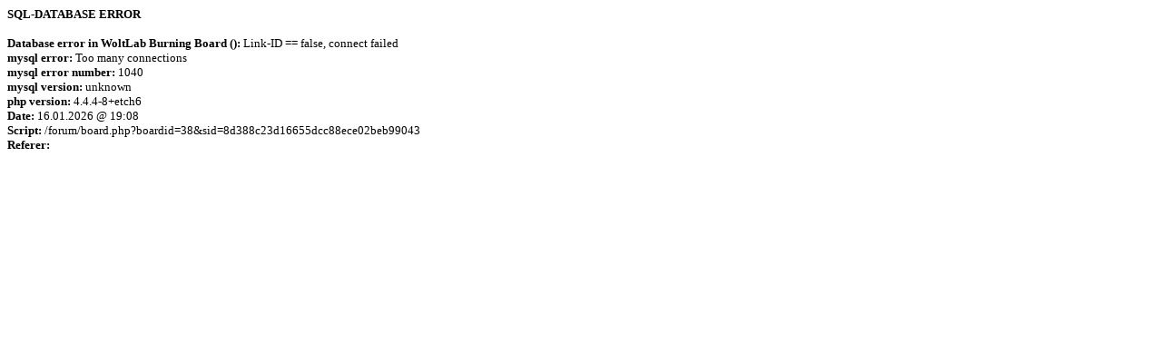

--- FILE ---
content_type: text/html; charset=ISO-8859-1
request_url: http://forum.freidenkerin.at/forum/board.php?boardid=38&sid=8d388c23d16655dcc88ece02beb99043
body_size: 466
content:
</table><font face="Verdana" size=2><b>SQL-DATABASE ERROR</b><br><br><b>Database error in WoltLab Burning Board ():</b> Link-ID == false, connect failed
<br><b>mysql error:</b> Too many connections
<br><b>mysql error number:</b> 1040
<br><b>mysql version:</b> unknown
<br><b>php version:</b> 4.4.4-8+etch6
<br><b>Date:</b> 16.01.2026 @ 19:08
<br><b>Script:</b> /forum/board.php?boardid=38&amp;sid=8d388c23d16655dcc88ece02beb99043
<br><b>Referer:</b> 
<br><br></font>